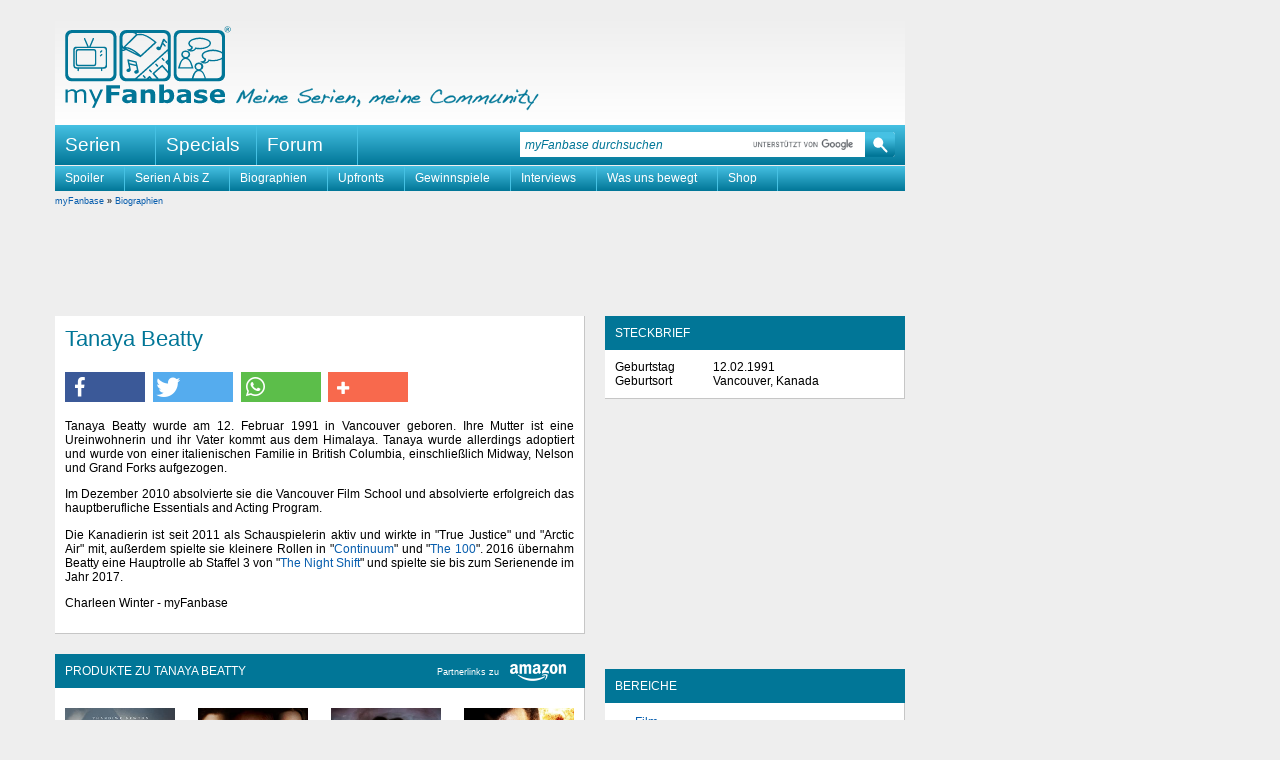

--- FILE ---
content_type: text/html
request_url: https://www.myfanbase.de/biographien/?peopleid=5791
body_size: 8970
content:
<!DOCTYPE html PUBLIC "-//W3C//DTD XHTML+RDFa 1.0//EN"
     "http://www.w3.org/MarkUp/DTD/xhtml-rdfa-1.dtd">
<html xmlns="http://www.w3.org/1999/xhtml"
      xmlns:og="http://opengraphprotocol.org/schema/"
      xmlns:fb="http://www.facebook.com/2008/fbml"
      class="mod_no-js"
      lang="de">
<head>
  <title>Biographien: Tanaya Beatty - myFanbase</title>
  <meta name="viewport" content="initial-scale=1.0,width=device-width,user-scalable=yes,minimum-scale=1.0,maximum-scale=5.0" />
  <meta http-equiv="content-type" content="text/html; charset=ISO-8859-1" />
  <meta http-equiv="content-language" content="de-de" />
  <meta name="description" content="Biographie von Tanaya Beatty bekannt aus Film mit allen wichtigen Informationen zum beruflichen Werdegang und Privatleben." />
  <meta name="keywords" content="Tanaya Beatty Biographie, Tanaya Beatty Biografie, Tanaya Beatty Filmografie, Tanaya Beatty Film" />
  <meta name="author" content="myFanbase Team" />
  <meta name="robots" content="index,follow" />
  <meta name="language" content="de" />
  <link rel="preconnect" href="//cdn.stroeerdigitalgroup.de/" crossorigin /><link rel="dns-prefetch" href="//cdn.stroeerdigitalgroup.de/" /><link rel="preconnect" href="//cdn.stroeerdigitalmedia.de" crossorigin /><link rel="dns-prefetch" href="//cdn.stroeerdigitalmedia.de" /><link rel="preconnect" href="//tracking.m6r.eu" crossorigin /><link rel="dns-prefetch" href="//tracking.m6r.eu" /><link rel="dns-prefetch" href="//cdn-a.yieldlove.com" /><link rel="dns-prefetch" href="//s400.mxcdn.net" /><link rel="dns-prefetch" href="//js.adscale.de" /><link rel="dns-prefetch" href="//ih.adscale.de" /><link rel="dns-prefetch" href="//securepubads.g.doubleclick.net" />
  
  <link rel="icon" href="/favicon.1646257058.ico" sizes="16x16 32x32 48x48 64x64" type="image/vnd.microsoft.icon" />
  <link rel="shortcut icon" href="/favicon.1646257058.ico" />
  <link rel="alternate" type="application/rss+xml" title="myFanbase-News als RSS-Feed" href="https://www.myfanbase.de/rss.php?t=news" />
  <link rel="alternate" type="application/rss+xml" title="myFanbase-Updates als RSS-Feed" href="https://www.myfanbase.de/rss.php?t=update" />
  <link rel="search" type="application/opensearchdescription+xml" href="http://www.myfanbase.de/resources/opensearch.xml" title="myFanbase Suche" />
  <link rel="preload" as="style" type="text/css" href="/layout/style/default.min.1752780057.css" onload="this.rel='stylesheet'" />
  <noscript><link rel="stylesheet" type="text/css" href="/layout/style/default.min.1752780057.css" /></noscript>
  
  <link rel="preload" as="style" type="text/css" href="/layout/style/shariff.complete.1655412247.css" onload="this.rel='stylesheet'" />
  <noscript><link rel="stylesheet" type="text/css" href="/layout/style/shariff.complete.1655412247.css" /></noscript>
  
  <script type="text/javascript" src="/layout/js/myfanbase.min.1692823190.js"></script> 
  <script type="text/javascript" src="/layout/js/modernizr.1655412227.js"></script>
  <script type="text/javascript">
//<![CDATA[
  window._taboola = window._taboola || [];
  _taboola.push({article:'auto'});
  !function (e, f, u, i) {
    if (!document.getElementById(i)){
      e.async = 1;
      e.src = u;
      e.id = i;
      f.parentNode.insertBefore(e, f);
    }
  }(document.createElement('script'),
  document.getElementsByTagName('script')[0],
  '//cdn.taboola.com/libtrc/stroeergamma-myfanbase/loader.js',
  'tb_loader_script');
  if(window.performance && typeof window.performance.mark == 'function')
    {window.performance.mark('tbl_ic');}
//]]>
</script><script type="text/javascript">
  var _paq = window._paq = window._paq || [];
  _paq.push(['trackPageView']);
  _paq.push(['enableLinkTracking']);
  _paq.push(['trackVisibleContentImpressions', true, 750]);
  (function() {
    var u="//s.myfanbase.de/";
    _paq.push(['setTrackerUrl', u+'js/']);
    _paq.push(['setSiteId', '1']);
    var d=document, g=d.createElement('script'), s=d.getElementsByTagName('script')[0];
    g.type='text/javascript'; g.async=true; g.defer=true; g.src='/layout/js/m.1738918000.js'; s.parentNode.insertBefore(g,s);
  })();
</script>
<noscript><p><img src="https://s.myfanbase.de/matomo.php?idsite=1&amp;rec=1" style="border:0;" alt="" /></p></noscript>
<script>
  var _mtm = window._mtm = window._mtm || [];
  _mtm.push({'mtm.startTime': (new Date().getTime()), 'event': 'mtm.Start'});
  var d=document, g=d.createElement('script'), s=d.getElementsByTagName('script')[0];
  g.async=true; g.src='https://s.myfanbase.de/js/container_lBOiOFI1.js'; s.parentNode.insertBefore(g,s);
</script>
<script type="text/javascript">
  (function() {
    var s = document.createElement('script');
    s.type = 'text/javascript';
    s.async = true;
    s.src = 'https://d.nativendo.de/cds/delivery/init';
    var sc = document.getElementsByTagName('script')[0]; sc.parentNode.insertBefore(s, sc);
  })();
</script>

  <script defer src="/layout/js/sdg/metaTag.min.1768237202.js" type="text/javascript"></script>
<script type="text/javascript">
window.SDG = window.SDG || {};
window.SDG.cmd = window.SDG.cmd || [];
window.SDG.cmd.push(function() {
SDG.Publisher.setZone('Rest')
SDG.Publisher.registerSlot('banner', 'ad-superbanner').load()
SDG.Publisher.registerSlot('sky', 'ad-skyscraper').load()
SDG.Publisher.registerSlot('sky2', 'ad-skyscraper2').load()
SDG.Publisher.registerSlot('rectangle', 'ad-rectangle').load()
SDG.Publisher.registerSlot('rectangle2', 'ad-episode-rightbottom').load()
SDG.Publisher.registerSlot('pubperform', 'ad-footer').load()
SDG.Publisher.registerSlot('posterad', 'ad-inline').load()
SDG.Publisher.transitionAdvertisements()
SDG.Publisher.finalizeSlots()
SDG.Publisher.loadAllSlots(false)
 })</script>

</head>
<body>
  <div id="site-wrapper">
    <div id="site-top"></div>
    <div id="site">
      <div id="site-left">
        <div id="ad-skyscraper2"></div>
      </div>
      <div id="site-main">
        <div id="header">
          <a alt="myFanbase - Startseite Logo" title="myFanbase - Startseite" href="/"><span class="logo-container logo"></span></a>
          <span class="claim-container claim" alt="Meine Serien, meine Community" title="Meine Serien, meine Community"></span>
          <div id="serientitel"><p>&nbsp;</p></div>
        </div>
        <div id="top-navigation">
          <ul class="dropdown dropdown-linear">
            <li class="dir">Serien
              <div class="menu-list"><table><tr><td><a title="24 - Twenty Four" href="/24/">24</a><a title="24: Legacy" href="/24-legacy/">24: Legacy</a><a title="30 Rock" href="/30-rock/">30 Rock</a><a title="4400 - Die R&uuml;ckkehrer" href="/4400-die-rueckkehrer/">4400 - Die R&uuml;ckkehrer</a><br /><a title="Akte X - Die unheimlichen F&auml;lle des FBI" href="/akte-x/">Akte X</a><a title="Alias - Die Agentin" href="/alias/">Alias</a><a title="Ally McBeal" href="/ally-mcbeal/">Ally McBeal</a><a title="American Horror Story" href="/american-horror-story/">American Horror Story</a><a title="Angel - J&auml;ger der Finsternis" href="/angel/">Angel</a><a title="Arrow" href="/arrow/">Arrow</a><br /><a title="Being Human" href="/being-human/">Being Human</a><a title="Better Call Saul" href="/better-call-saul/">Better Call Saul</a><a title="Bones - Die Knochenj&auml;gerin" href="/bones/">Bones</a><a title="Breaking Bad" href="/breaking-bad/">Breaking Bad</a><a title="Brothers &amp; Sisters" href="/brothers-sisters/">Brothers &amp; Sisters</a><a title="Buffy - Im Bann der D&auml;monen" href="/buffy/">Buffy</a><br /><a title="Californication" href="/californication/">Californication</a><a title="Castle" href="/castle/">Castle</a><a title="Charmed - Zauberhafte Hexen" href="/charmed/">Charmed</a><a title="Chicago Fire" href="/chicago-fire/">Chicago Fire</a><a title="Chicago Justice" href="/chicago-justice/">Chicago Justice</a><a title="Chicago Med" href="/chicago-med/">Chicago Med</a><a title="Chicago P.D." href="/chicago-pd/">Chicago P.D.</a><a title="Chuck" href="/chuck/">Chuck</a><a title="Community" href="/community/">Community</a><br /><a title="Dark" href="/dark/">Dark</a><a title="Dark Angel" href="/dark-angel/">Dark Angel</a><a title="Dawson's Creek" href="/dawsons-creek/">Dawson's Creek</a><a title="Defiance" href="/defiance/">Defiance</a><a title="Desperate Housewives" href="/desperate-housewives/">Desperate Housewives</a><a title="Dexter" href="/dexter/">Dexter</a><a title="Die himmlische Joan" href="/die-himmlische-joan/">Die himmlische Joan</a><a title="Dollhouse" href="/dollhouse/">Dollhouse</a></td><td><a title="Dr. House" href="/dr-house/">Dr. House</a><br /><a title="Eine himmlische Familie" href="/eine-himmlische-familie/">Eine himmlische Familie</a><a title="Eureka - Die geheime Stadt" href="/eureka/">Eureka</a><a title="Everwood" href="/everwood/">Everwood</a><br /><a title="Fear the Walking Dead" href="/fear-the-walking-dead/">Fear the Walking Dead</a><a title="Felicity" href="/felicity/">Felicity</a><a title="Firefly - Der Aufbruch der Serenity" href="/firefly/">Firefly</a><a title="FlashForward" href="/flashforward/">FlashForward</a><a title="Friday Night Lights" href="/friday-night-lights/">Friday Night Lights</a><a title="Fringe - Grenzf&auml;lle des FBI" href="/fringe/">Fringe</a><br /><a title="Game of Thrones" href="/game-of-thrones/">Game of Thrones</a><a title="Georgie &amp; Mandy's First Marriage" href="/georgie-and-mandys-first-marriage/">Georgie &amp; Mandy's First Marriage</a><a title="Ghost Whisperer - Stimmen aus dem Jenseits" href="/ghost-whisperer/">Ghost Whisperer</a><a title="Gilmore Girls" href="/gilmore-girls/">Gilmore Girls</a><a title="Girls" href="/girls/">Girls</a><a title="Glee" href="/glee/">Glee</a><a title="Good Wife" href="/good-wife/">Good Wife</a><a title="Gossip Girl" href="/gossip-girl/">Gossip Girl</a><a title="Gotham" href="/gotham/">Gotham</a><a title="Greek" href="/greek/">Greek</a><a title="Grey's Anatomy - Die jungen &Auml;rzte" href="/greys-anatomy/">Grey's Anatomy</a><br /><a title="Heroes" href="/heroes/">Heroes</a><a title="Homeland" href="/homeland/">Homeland</a><a title="House of the Dragon" href="/house-of-the-dragon/">House of the Dragon</a><a title="How I Met Your Mother" href="/how-i-met-your-mother/">How I Met Your Mother</a><a title="How to Get Away with Murder" href="/how-to-get-away-with-murder/">How to Get Away with Murder</a><br /><a title="Jericho - Der Anschlag" href="/jericho/">Jericho</a><a title="Justified" href="/justified/">Justified</a><br /><a title="Legacies" href="/legacies/">Legacies</a><a title="Legends of Tomorrow" href="/legends-of-tomorrow/">Legends of Tomorrow</a><a title="Life Unexpected - Pl&ouml;tzlich Familie" href="/life-unexpected/">Life Unexpected</a></td><td><a title="Lost" href="/lost/">Lost</a><br /><a title="Mad Men" href="/mad-men/">Mad Men</a><a title="Manifest" href="/manifest/">Manifest</a><a title="Marvel's Daredevil" href="/marvels-daredevil/">Marvel's Daredevil</a><a title="Marvel's Iron Fist" href="/marvels-iron-fist/">Marvel's Iron Fist</a><a title="Marvel's Jessica Jones" href="/marvels-jessica-jones/">Marvel's Jessica Jones</a><a title="Marvel's Luke Cage" href="/marvels-luke-cage/">Marvel's Luke Cage</a><a title="Marvel's The Defenders" href="/marvels-the-defenders/">Marvel's The Defenders</a><a title="Modern Family" href="/modern-family/">Modern Family</a><br /><a title="Nashville" href="/nashville/">Nashville</a><a title="New Girl" href="/new-girl/">New Girl</a><a title="Nip/Tuck - Sch&ouml;nheit hat ihren Preis" href="/niptuck/">Nip/Tuck</a><br /><a title="O.C., California" href="/oc-california/">O.C., California</a><a title="October Road" href="/october-road/">October Road</a><a title="Once Upon a Time - Es war einmal..." href="/once-upon-a-time/">Once Upon a Time</a><a title="Once Upon a Time in Wonderland" href="/once-upon-a-time-in-wonderland/">Once Upon a Time in Wonderland</a><a title="One Tree Hill" href="/one-tree-hill/">One Tree Hill</a><a title="Outlander" href="/outlander/">Outlander</a><a title="Outlander: Blood of My Blood" href="/outlander-blood-of-my-blood/">Outlander: Blood of My Blood</a><br /><a title="Prison Break" href="/prison-break/">Prison Break</a><a title="Private Practice" href="/private-practice/">Private Practice</a><a title="Psych" href="/psych/">Psych</a><a title="Pushing Daisies" href="/pushing-daisies/">Pushing Daisies</a><br /><a title="Quantico" href="/quantico/">Quantico</a><br /><a title="Revolution" href="/revolution/">Revolution</a><a title="Roswell" href="/roswell/">Roswell</a><br /><a title="Samantha Who?" href="/samantha-who/">Samantha Who?</a><a title="Scrubs - Die Anf&auml;nger" href="/scrubs/">Scrubs</a><a title="Seattle Firefighters - Die jungen Helden" href="/seattle-firefighters/">Seattle Firefighters</a><a title="Sex and the City" href="/sex-and-the-city/">Sex and the City</a></td><td><a title="Shadowhunters" href="/shadowhunters/">Shadowhunters</a><a title="Smallville" href="/smallville/">Smallville</a><a title="Stranger Things" href="/stranger-things/">Stranger Things</a><a title="Summerland Beach" href="/summerland-beach/">Summerland Beach</a><a title="Supernatural" href="/supernatural/">Supernatural</a><a title="Switched at Birth" href="/switched-at-birth/">Switched at Birth</a><br /><a title="Taras Welten" href="/taras-welten/">Taras Welten</a><a title="Teen Wolf" href="/teen-wolf/">Teen Wolf</a><a title="Terminator: S.C.C." href="/terminator-scc/">Terminator: S.C.C.</a><a title="The 100" href="/the-100/">The 100</a><a title="The Big Bang Theory" href="/the-big-bang-theory/">The Big Bang Theory</a><a title="The Blacklist" href="/the-blacklist/">The Blacklist</a><a title="The Flash" href="/the-flash/">The Flash</a><a title="The Following" href="/the-following/">The Following</a><a title="The Originals" href="/the-originals/">The Originals</a><a title="The Secret Circle" href="/the-secret-circle/">The Secret Circle</a><a title="The Walking Dead" href="/the-walking-dead/">The Walking Dead</a><a title="This Is Us - Das ist Leben" href="/this-is-us/">This Is Us</a><a title="Tru Calling - Schicksal Reloaded" href="/tru-calling/">Tru Calling</a><a title="True Blood" href="/true-blood/">True Blood</a><br /><a title="Under the Dome" href="/under-the-dome/">Under the Dome</a><br /><a title="V - Die Besucher" href="/v-die-besucher/">V - Die Besucher</a><a title="Vampire Diaries" href="/vampire-diaries/">Vampire Diaries</a><a title="Veronica Mars" href="/veronica-mars/">Veronica Mars</a><br /><a title="White Collar" href="/white-collar/">White Collar</a><br /><a title="Young Sheldon" href="/young-sheldon/">Young Sheldon</a><br /><a title="Zoey's Extraordinary Playlist" href="/zoeys-extraordinary-playlist/">Zoey's Extraordinary Playlist</a></td></tr><tr><td colspan="4"><hr /></td></tr><tr><td><a title="Serien A bis Z" href="http://www.myfanbase.de/serien/">Serien A bis Z</a><a title="Interviews" href="/serien/interviews/">Interviews</a><a title="Kolumnen" href="/serien/kolumnen/">Kolumnen</a></td><td><a title="DVD-Rezensionen" href="/serien/dvd-rezensionen/">DVD-Rezensionen</a><a title="Fotogalerien" href="/serien/fotogalerien/">Fotogalerien</a><a title="Starttermine (Deutschland)" href="/serien/starttermine-deutschland/">Starttermine (Deutschland)</a></td><td><a title="Starttermine (USA)" href="/serien/starttermine-usa/">Starttermine (USA)</a><a title="Starttermine (Streaming)" href="/serien/starttermine-streaming/">Starttermine (Streaming)</a><a title="Veranstaltungen" href="/serien/veranstaltungen/">Veranstaltungen</a></td><td></td></tr></table></div>
            </li>
            <li><a href="/specials/">Specials</a></li>
            <li><a href="http://forum.myfanbase.de/">Forum</a></li>
          </ul>
          <div id="top-searchbox">
            <form action="/suche/" method="get" accept-charset="utf-8"><input class="top-searchbox-textbox" id="top-searchbox-input" name="q" value="" placeholder="myFanbase durchsuchen" maxlength="128" size="15" autocomplete="off" onfocus="search_focus(this);" onblur="search_blur(this);" onkeyup="if(event.keyCode==27){this.value='';this.dispatchEvent(new Event('input'))}"; /><span class="top-searchbox-button-container"><input class="top-searchbox-button" type="submit" name="submit" value="" title="myFanbase mit Google durchsuchen" /></span></form>
            <div id="top-searchbox-result"></div>
          </div>
        </div>  
        <div id="serien-menu"><ul class="dropdown"><li><a title="Spoiler" href="https://www.myfanbase.de/serien/spoiler/">Spoiler</a></li><li><a title="Serien A bis Z" href="http://www.myfanbase.de/serien/">Serien A bis Z</a></li><li><a title="Biographien" href="http://www.myfanbase.de/biographien/">Biographien</a></li><li><a title="Upfronts" href="https://www.myfanbase.de/serien/kolumnen/upfronts/">Upfronts</a></li><li><a title="Gewinnspiele" href="/gewinnspiele/">Gewinnspiele</a></li><li><a title="Interviews" href="http://www.myfanbase.de/serien/interviews/">Interviews</a></li><li><a title="Was uns bewegt" href="https://www.myfanbase.de/serien/kolumnen/?pid=11802">Was uns bewegt</a></li><li><a title="Shop" href="http://www.myfanbase.de/shop/spreadshirt/">Shop</a></li></ul></div>  
        <div id="content">
          <div id="breadcrumb">
              <a href="/?mid=1284">myFanbase</a> &raquo; <a href="/biographien/">Biographien</a>
          </div>
          <div id="ad-superbanner"></div>
          <div id="left">
            <div class="content-box" id="biographie-text"><a id="anchor5cb612"></a><h1>Tanaya Beatty</h1><div class="socialbuttons"><div class="shariff" data-url="https://www.myfanbase.de/biographien/?peopleid=5791" data-services="[&quot;facebook&quot;,&quot;twitter&quot;,&quot;whatsapp&quot;,&quot;addthis&quot;]" data-title="Biographie: Tanaya Beatty" data-button-style="icon-count" data-backend-url="/lib/shariff-backend/"></div></div><div id="text"><p>Tanaya Beatty wurde am 12. Februar 1991 in Vancouver geboren. Ihre Mutter ist eine Ureinwohnerin und ihr Vater kommt aus dem Himalaya. Tanaya wurde allerdings adoptiert und wurde von einer italienischen Familie in British Columbia, einschlie&szlig;lich Midway, Nelson und Grand Forks aufgezogen.</p><p>Im Dezember 2010 absolvierte sie die Vancouver Film School und absolvierte erfolgreich das hauptberufliche Essentials and Acting Program.</p><p>Die Kanadierin ist seit 2011 als Schauspielerin aktiv und wirkte in &quot;True Justice&quot; und &quot;Arctic Air&quot; mit, au&szlig;erdem spielte sie kleinere Rollen in &quot;<a href="/serien/continuum/">Continuum</a>&quot; und &quot;<a href="/the-100/">The 100</a>&quot;. 2016 &uuml;bernahm Beatty eine Hauptrolle ab Staffel 3 von &quot;<a href="/serien/the-night-shift/">The Night Shift</a>&quot; und spielte sie bis zum Serienende im Jahr 2017.</p></div><p>Charleen Winter - myFanbase</p><div class="wrapup"></div></div><div class="content-box buyteaser"><div class="info" style="float:right">Partnerlinks zu <a href="https://www.amazon.de/?tag=myfanbase07-21" target="_blank"><img loading="lazy" src="/layout/image/logo-amazon-weiss@2x.1566211745.png" title="Partnerlinks zu Amazon - myFanbase verdient an qualifizierten Verkäufen" border="0" alt="Amazon" width="72" height="27" style="vertical-align:middle;" /></a></div><h2>Produkte zu Tanaya Beatty</h2><div class="teaser-hor-wrapper"><div class="width-110" data-track-content data-content-name="Amazon Widget" data-content-piece="God's Country für 3,99 EUR bei amazon.de" data-content-target="https://www.amazon.de/dp/B0C54JJC6H?tag=mfbshop-21&linkCode=osi&th=1&psc=1"><div class="amzn-item-wrapper"><a title="God's Country für 3,99 EUR bei amazon.de" href="https://www.amazon.de/dp/B0C54JJC6H?tag=mfbshop-21&amp;linkCode=osi&amp;th=1&amp;psc=1" target="_blank"><img loading="lazy" class="preview" src="https://m.media-amazon.com/images/I/41Cci3XrCNL._SL500_.jpg" alt="Bild: God's Country für 3,99 EUR bei amazon.de" title="God's Country für 3,99 EUR bei amazon.de" /></a><div class="amzn-label"><a title="God's Country für 3,99 EUR bei amazon.de" href="https://www.amazon.de/dp/B0C54JJC6H?tag=mfbshop-21&amp;linkCode=osi&amp;th=1&amp;psc=1" target="_blank">God's Country</a></div><div class="amzn-pricing"><span class="amzn-price">3,99 EUR</span></div></div></div><div class="width-110" data-track-content data-content-name="Amazon Widget" data-content-piece="Crimes of the Future für 3,99 EUR bei amazon.de" data-content-target="https://www.amazon.de/dp/B0B8JY56RZ?tag=mfbshop-21&linkCode=osi&th=1&psc=1"><div class="amzn-item-wrapper"><a title="Crimes of the Future für 3,99 EUR bei amazon.de" href="https://www.amazon.de/dp/B0B8JY56RZ?tag=mfbshop-21&amp;linkCode=osi&amp;th=1&amp;psc=1" target="_blank"><img loading="lazy" class="preview" src="https://m.media-amazon.com/images/I/41ysNz1gYDL._SL500_.jpg" alt="Bild: Crimes of the Future für 3,99 EUR bei amazon.de" title="Crimes of the Future für 3,99 EUR bei amazon.de" /></a><div class="amzn-label"><a title="Crimes of the Future für 3,99 EUR bei amazon.de" href="https://www.amazon.de/dp/B0B8JY56RZ?tag=mfbshop-21&amp;linkCode=osi&amp;th=1&amp;psc=1" target="_blank">Crimes of the Future</a></div><div class="amzn-pricing"><span class="amzn-price">3,99 EUR</span></div></div></div><div class="width-110" data-track-content data-content-name="Amazon Widget" data-content-piece="In den Fängen des Wolfes: The Bygone für 3,99 EUR bei amazon.de" data-content-target="https://www.amazon.de/dp/B0C5GD2V9R?tag=mfbshop-21&linkCode=osi&th=1&psc=1"><div class="amzn-item-wrapper"><a title="In den Fängen des Wolfes: The Bygone für 3,99 EUR bei amazon.de" href="https://www.amazon.de/dp/B0C5GD2V9R?tag=mfbshop-21&amp;linkCode=osi&amp;th=1&amp;psc=1" target="_blank"><img loading="lazy" class="preview" src="https://m.media-amazon.com/images/I/41lVTzdHLoL._SL500_.jpg" alt="Bild: In den Fängen des Wolfes: The Bygone für 3,99 EUR bei amazon.de" title="In den Fängen des Wolfes: The Bygone für 3,99 EUR bei amazon.de" /></a><div class="amzn-label"><a title="In den Fängen des Wolfes: The Bygone für 3,99 EUR bei amazon.de" href="https://www.amazon.de/dp/B0C5GD2V9R?tag=mfbshop-21&amp;linkCode=osi&amp;th=1&amp;psc=1" target="_blank">In den F&auml;ngen des Wolfes: The...</a></div><div class="amzn-pricing"><span class="amzn-price">3,99 EUR</span></div></div></div><div class="width-110" data-track-content data-content-name="Amazon Widget" data-content-piece="True Justice II: Im Fadenkreuz der Gewalt (Teil 3) für 9,99 EUR bei amazon.de" data-content-target="https://www.amazon.de/dp/B0F9547DZY?tag=mfbshop-21&linkCode=osi&th=1&psc=1"><div class="amzn-item-wrapper"><a title="True Justice II: Im Fadenkreuz der Gewalt (Teil 3) für 9,99 EUR bei amazon.de" href="https://www.amazon.de/dp/B0F9547DZY?tag=mfbshop-21&amp;linkCode=osi&amp;th=1&amp;psc=1" target="_blank"><img loading="lazy" class="preview" src="https://m.media-amazon.com/images/I/51fmi-nwexL._SL500_.jpg" alt="Bild: True Justice II: Im Fadenkreuz der Gewalt (Teil 3) für 9,99 EUR bei amazon.de" title="True Justice II: Im Fadenkreuz der Gewalt (Teil 3) für 9,99 EUR bei amazon.de" /></a><div class="amzn-label"><a title="True Justice II: Im Fadenkreuz der Gewalt (Teil 3) für 9,99 EUR bei amazon.de" href="https://www.amazon.de/dp/B0F9547DZY?tag=mfbshop-21&amp;linkCode=osi&amp;th=1&amp;psc=1" target="_blank">True Justice II: Im Fadenkreuz...</a></div><div class="amzn-pricing"><span class="amzn-price">9,99 EUR</span></div></div></div></div><div class="clear-float"></div></div><div class="content-box"><h2>Filme und Serien mit Tanaya Beatty (Auswahl)</h2><table width="100%" border="0" cellspacing="0" cellpadding="0"><tr><td width="20%" valign="top">2018 - 2019</td><td width="80%" valign="top"><b>Yellowstone (TV)</b> als <i>Avery</i><br />Originaltitel: Yellowstone (TV)</td></tr><tr><td width="20%" valign="top">2016 - 2017</td><td width="80%" valign="top"><b><a href="/serien/the-night-shift/">The Night Shift</a> (TV)</b> als <i>Dr. Shannon Rivera</i><br />Originaltitel: The Night Shift (TV)</td></tr><tr><td width="20%" valign="top">2014</td><td width="80%" valign="top"><b><a href="/the-100/">The 100</a> (<a href="https://www.myfanbase.de/the-100/episodenguide/?eid=8415">#2.04 Neue Freunde</a> &amp; <a href="https://www.myfanbase.de/the-100/episodenguide/?eid=8426">#2.05 Menschenversuche</a>) (TV)</b> als <i>Mel</i><br />Originaltitel: The 100 (TV)</td></tr><tr><td width="20%" valign="top">2012 - 2014</td><td width="80%" valign="top"><b>Arctic Air (TV)</b> als <i>Caitlin Janvier</i><br />Originaltitel: Arctic Air (TV)</td></tr><tr><td width="20%" valign="top">2013</td><td width="80%" valign="top"><b><a href="/serien/continuum/">Continuum</a> (TV)</b> als <i>Rebecca</i><br />Originaltitel: Continuum (TV)</td></tr><tr><td width="20%" valign="top">2013</td><td width="80%" valign="top"><b>Words and Pictures</b> als <i>Tammy</i><br />Originaltitel: Words and Pictures</td></tr><tr><td width="20%" valign="top">2012</td><td width="80%" valign="top"><b>True Justice (TV)</b> als <i>Jessica Finch </i><br />Originaltitel: True Justice (TV)</td></tr><tr><td width="20%" valign="top">2012</td><td width="80%" valign="top"><b>Blackstone (TV)</b> als <i>Sandra</i><br />Originaltitel: Blackstone (#2.05 Hitchin) (TV)</td></tr><tr><td width="20%" valign="top">2011</td><td width="80%" valign="top"><b><a href="http://www.myfanbase.de/film/filme/?tid=4083">Breaking Dawn - Bis(s) zum Ende der Nacht (Teil 1)</a></b> als <i>Rachel</i><br />Originaltitel: The Twilight Saga: Breaking Dawn - Part 1</td></tr></table></div><div><style type="text/css">.trc_rbox_container {background-color:white !important;border-right: 1px solid #c6c6c6;border-bottom: 1px solid #c6c6c6;}.video-title {font-size: 1.2em !important;line-height: 110% !important;}.trc-main-label {padding-left: 5px;}</style><div id="taboola-below-article-thumbnails"></div>
<script type="text/javascript">
  window._taboola = window._taboola || [];
  _taboola.push({
    mode: 'thumbnails-a',
    container: 'taboola-below-article-thumbnails',
    placement: 'Below Article Thumbnails',
    target_type: 'mix'
  });
</script></div>
          </div>
          <div id="right">
            <div class="content-box"><h2>Steckbrief</h2><table width="100%" border="0" cellspacing="0" cellpadding="0"><tr><td width="30%" valign="top">Geburtstag</td><td width="5" valign="top"></td><td width="65%" valign="top">12.02.1991</td></tr><tr><td width="30%" valign="top">Geburtsort</td><td width="5" valign="top"></td><td width="65%" valign="top">Vancouver, Kanada</td></tr></table></div><div class="ad-sticky-container" ><div id="ad-rectangle" class="medium-rectangle ad-sticky"></div></div><div class="content-box"><h2>Bereiche</h2><ul class="list-expanded"><li><a href="/film/">Film</a></li></ul></div><div class="content-box"><h2>Links</h2><a id="links"></a><ul class="list-expanded"><li><a href="https://www.imdb.com/name/nm4496161/">Tanaya Beatty in der Internet Movie Database</a></li><li><a href="https://www.instagram.com/tanayabeatty/?hl=de">Offizielles Instagram-Profil</a></li></ul></div><div class="content-box"><h2>Aktuelle Kommentare</h2><div class="comment-item"><a href="http://www.myfanbase.de/serien/kolumnen/?pid=34583" title="Kommentar von Daniela zu Kolumnen: Jahresrückblick - unsere Top-Serien 2025 - Teil 2"><img src="https://c.disquscdn.com/uploads/users/5951/8828/avatar92.jpg?1767879452" loading="lazy" alt="logo" /></a><div><p class="date-title">08.01.2026 15:37 von Daniela</p><h3><a href="http://www.myfanbase.de/serien/kolumnen/?pid=34583" title="Kommentar von Daniela zu Kolumnen: Jahresrückblick - unsere Top-Serien 2025 - Teil 2">Kolumnen: Jahresr&uuml;ckblick - unsere Top-Serien 2025 - Teil 2</a></h3><p><span class="comment">Habe im September alle drei Staffeln mit Jenny geguckt....</span> <a href="http://www.myfanbase.de/serien/kolumnen/?pid=34583" title="Kommentar von Daniela zu Kolumnen: Jahresrückblick - unsere Top-Serien 2025 - Teil 2">mehr</a></p></div></div><div class="comment-item"><a href="http://www.myfanbase.de/serien/kolumnen/?pid=34584" title="Kommentar von Lena zu Kolumnen: Jahresrückblick - unsere Top-Serien 2025 - Teil 3"><img src="https://c.disquscdn.com/uploads/forums/121/9687/avatar92.jpg?1706121955" loading="lazy" alt="logo" /></a><div><p class="date-title">08.01.2026 11:43 von Lena</p><h3><a href="http://www.myfanbase.de/serien/kolumnen/?pid=34584" title="Kommentar von Lena zu Kolumnen: Jahresrückblick - unsere Top-Serien 2025 - Teil 3">Kolumnen: Jahresr&uuml;ckblick - unsere Top-Serien 2025 - Teil 3</a></h3><p><span class="comment">Ich fand &amp;quot;Pulse&amp;quot; auch keinesfalls schlecht....</span> <a href="http://www.myfanbase.de/serien/kolumnen/?pid=34584" title="Kommentar von Lena zu Kolumnen: Jahresrückblick - unsere Top-Serien 2025 - Teil 3">mehr</a></p></div></div><p class="news-item-more"><a href="/?mid=697&amp;list=f14b44567059d0f63ad5b0bbf920cfab">mehr Kommentare</a></p></div><div class="content-box"><h2>Verpasst keine News und Updates</h2><div class="social-profiles"><a href="/rss-feed/" title="RSS-Feeds von myFanbase"><span class="profile-rss" title="RSS"></span></a><a href="https://www.facebook.com/myFanbase" title="myFanbase bei Facebook"><span class="profile-facebook" title="Facebook"></span></a><a href="https://x.com/my_fanbase" title="myFanbase bei X"><span class="profile-x" title="X"></span></a><a href="https://www.instagram.com/myfanbasetv/" title="myFanbase bei Instagram"><span class="profile-instagram" title="Instagram"></span></a><a href="https://www.youtube.com/myFanbase" title="myFanbase bei YouTube"><span class="profile-youtube" title="YouTube"></span></a></div></div><div class="ad-sticky-container"  id="sticky2"><div id="ad-episode-rightbottom" class="medium-rectangle ad-sticky" style="margin-bottom:20px"></div></div>
          </div>
          <div id="bottom">
            <div id="ad-footer"></div>
          </div>
        </div>
        <div id="footer"><div id="totop"><a href="#top">&#x25B2; Nach oben</a></div><h2>myFanbase</h2><hr />
          <table><tr><td><a title="24 - Twenty Four" href="/24/">24</a><br /><a title="24: Legacy" href="/24-legacy/">24: Legacy</a><br /><a title="30 Rock" href="/30-rock/">30 Rock</a><br /><a title="4400 - Die R&uuml;ckkehrer" href="/4400-die-rueckkehrer/">4400 - Die R&uuml;ckkehrer</a><br /><a title="Akte X - Die unheimlichen F&auml;lle des FBI" href="/akte-x/">Akte X</a><br /><a title="Alias - Die Agentin" href="/alias/">Alias</a><br /><a title="Ally McBeal" href="/ally-mcbeal/">Ally McBeal</a><br /><a title="American Horror Story" href="/american-horror-story/">American Horror Story</a><br /><a title="Angel - J&auml;ger der Finsternis" href="/angel/">Angel</a><br /><a title="Arrow" href="/arrow/">Arrow</a><br /><a title="Being Human" href="/being-human/">Being Human</a><br /><a title="Better Call Saul" href="/better-call-saul/">Better Call Saul</a><br /><a title="Bones - Die Knochenj&auml;gerin" href="/bones/">Bones</a><br /><a title="Breaking Bad" href="/breaking-bad/">Breaking Bad</a><br /><a title="Brothers &amp; Sisters" href="/brothers-sisters/">Brothers &amp; Sisters</a><br /><a title="Buffy - Im Bann der D&auml;monen" href="/buffy/">Buffy</a><br /><a title="Californication" href="/californication/">Californication</a><br /><a title="Castle" href="/castle/">Castle</a><br /><a title="Charmed - Zauberhafte Hexen" href="/charmed/">Charmed</a><br /><a title="Chicago Fire" href="/chicago-fire/">Chicago Fire</a><br /><a title="Chicago Justice" href="/chicago-justice/">Chicago Justice</a><br /><a title="Chicago Med" href="/chicago-med/">Chicago Med</a><br /><a title="Chicago P.D." href="/chicago-pd/">Chicago P.D.</a><br /><a title="Chuck" href="/chuck/">Chuck</a><br /><a title="Community" href="/community/">Community</a><br /><a title="Dark" href="/dark/">Dark</a><br /><a title="Dark Angel" href="/dark-angel/">Dark Angel</a><br /><a title="Dawson's Creek" href="/dawsons-creek/">Dawson's Creek</a><br /><a title="Defiance" href="/defiance/">Defiance</a><br /><a title="Desperate Housewives" href="/desperate-housewives/">Desperate Housewives</a><br /><a title="Dexter" href="/dexter/">Dexter</a><br /><a title="Die himmlische Joan" href="/die-himmlische-joan/">Die himmlische Joan</a><br /></td><td><a title="Dollhouse" href="/dollhouse/">Dollhouse</a><br /><a title="Dr. House" href="/dr-house/">Dr. House</a><br /><a title="Eine himmlische Familie" href="/eine-himmlische-familie/">Eine himmlische Familie</a><br /><a title="Eureka - Die geheime Stadt" href="/eureka/">Eureka</a><br /><a title="Everwood" href="/everwood/">Everwood</a><br /><a title="Fear the Walking Dead" href="/fear-the-walking-dead/">Fear the Walking Dead</a><br /><a title="Felicity" href="/felicity/">Felicity</a><br /><a title="Firefly - Der Aufbruch der Serenity" href="/firefly/">Firefly</a><br /><a title="FlashForward" href="/flashforward/">FlashForward</a><br /><a title="Friday Night Lights" href="/friday-night-lights/">Friday Night Lights</a><br /><a title="Fringe - Grenzf&auml;lle des FBI" href="/fringe/">Fringe</a><br /><a title="Game of Thrones" href="/game-of-thrones/">Game of Thrones</a><br /><a title="Georgie &amp; Mandy's First Marriage" href="/georgie-and-mandys-first-marriage/">Georgie &amp; Mandy's First Marriage</a><br /><a title="Ghost Whisperer - Stimmen aus dem Jenseits" href="/ghost-whisperer/">Ghost Whisperer</a><br /><a title="Gilmore Girls" href="/gilmore-girls/">Gilmore Girls</a><br /><a title="Girls" href="/girls/">Girls</a><br /><a title="Glee" href="/glee/">Glee</a><br /><a title="Good Wife" href="/good-wife/">Good Wife</a><br /><a title="Gossip Girl" href="/gossip-girl/">Gossip Girl</a><br /><a title="Gotham" href="/gotham/">Gotham</a><br /><a title="Greek" href="/greek/">Greek</a><br /><a title="Grey's Anatomy - Die jungen &Auml;rzte" href="/greys-anatomy/">Grey's Anatomy</a><br /><a title="Heroes" href="/heroes/">Heroes</a><br /><a title="Homeland" href="/homeland/">Homeland</a><br /><a title="House of the Dragon" href="/house-of-the-dragon/">House of the Dragon</a><br /><a title="How I Met Your Mother" href="/how-i-met-your-mother/">How I Met Your Mother</a><br /><a title="How to Get Away with Murder" href="/how-to-get-away-with-murder/">How to Get Away with Murder</a><br /><a title="Jericho - Der Anschlag" href="/jericho/">Jericho</a><br /><a title="Justified" href="/justified/">Justified</a><br /><a title="Legacies" href="/legacies/">Legacies</a><br /><a title="Legends of Tomorrow" href="/legends-of-tomorrow/">Legends of Tomorrow</a><br /><a title="Life Unexpected - Pl&ouml;tzlich Familie" href="/life-unexpected/">Life Unexpected</a><br /></td><td><a title="Lost" href="/lost/">Lost</a><br /><a title="Mad Men" href="/mad-men/">Mad Men</a><br /><a title="Manifest" href="/manifest/">Manifest</a><br /><a title="Marvel's Daredevil" href="/marvels-daredevil/">Marvel's Daredevil</a><br /><a title="Marvel's Iron Fist" href="/marvels-iron-fist/">Marvel's Iron Fist</a><br /><a title="Marvel's Jessica Jones" href="/marvels-jessica-jones/">Marvel's Jessica Jones</a><br /><a title="Marvel's Luke Cage" href="/marvels-luke-cage/">Marvel's Luke Cage</a><br /><a title="Marvel's The Defenders" href="/marvels-the-defenders/">Marvel's The Defenders</a><br /><a title="Modern Family" href="/modern-family/">Modern Family</a><br /><a title="Nashville" href="/nashville/">Nashville</a><br /><a title="New Girl" href="/new-girl/">New Girl</a><br /><a title="Nip/Tuck - Sch&ouml;nheit hat ihren Preis" href="/niptuck/">Nip/Tuck</a><br /><a title="O.C., California" href="/oc-california/">O.C., California</a><br /><a title="October Road" href="/october-road/">October Road</a><br /><a title="Once Upon a Time - Es war einmal..." href="/once-upon-a-time/">Once Upon a Time</a><br /><a title="Once Upon a Time in Wonderland" href="/once-upon-a-time-in-wonderland/">Once Upon a Time in Wonderland</a><br /><a title="One Tree Hill" href="/one-tree-hill/">One Tree Hill</a><br /><a title="Outlander" href="/outlander/">Outlander</a><br /><a title="Outlander: Blood of My Blood" href="/outlander-blood-of-my-blood/">Outlander: Blood of My Blood</a><br /><a title="Prison Break" href="/prison-break/">Prison Break</a><br /><a title="Private Practice" href="/private-practice/">Private Practice</a><br /><a title="Psych" href="/psych/">Psych</a><br /><a title="Pushing Daisies" href="/pushing-daisies/">Pushing Daisies</a><br /><a title="Quantico" href="/quantico/">Quantico</a><br /><a title="Revolution" href="/revolution/">Revolution</a><br /><a title="Roswell" href="/roswell/">Roswell</a><br /><a title="Samantha Who?" href="/samantha-who/">Samantha Who?</a><br /><a title="Scrubs - Die Anf&auml;nger" href="/scrubs/">Scrubs</a><br /><a title="Seattle Firefighters - Die jungen Helden" href="/seattle-firefighters/">Seattle Firefighters</a><br /><a title="Sex and the City" href="/sex-and-the-city/">Sex and the City</a><br /><a title="Shadowhunters" href="/shadowhunters/">Shadowhunters</a><br /><a title="Smallville" href="/smallville/">Smallville</a><br /></td><td><a title="Stranger Things" href="/stranger-things/">Stranger Things</a><br /><a title="Summerland Beach" href="/summerland-beach/">Summerland Beach</a><br /><a title="Supernatural" href="/supernatural/">Supernatural</a><br /><a title="Switched at Birth" href="/switched-at-birth/">Switched at Birth</a><br /><a title="Taras Welten" href="/taras-welten/">Taras Welten</a><br /><a title="Teen Wolf" href="/teen-wolf/">Teen Wolf</a><br /><a title="Terminator: S.C.C." href="/terminator-scc/">Terminator: S.C.C.</a><br /><a title="The 100" href="/the-100/">The 100</a><br /><a title="The Big Bang Theory" href="/the-big-bang-theory/">The Big Bang Theory</a><br /><a title="The Blacklist" href="/the-blacklist/">The Blacklist</a><br /><a title="The Flash" href="/the-flash/">The Flash</a><br /><a title="The Following" href="/the-following/">The Following</a><br /><a title="The Originals" href="/the-originals/">The Originals</a><br /><a title="The Secret Circle" href="/the-secret-circle/">The Secret Circle</a><br /><a title="The Walking Dead" href="/the-walking-dead/">The Walking Dead</a><br /><a title="This Is Us - Das ist Leben" href="/this-is-us/">This Is Us</a><br /><a title="Tru Calling - Schicksal Reloaded" href="/tru-calling/">Tru Calling</a><br /><a title="True Blood" href="/true-blood/">True Blood</a><br /><a title="Under the Dome" href="/under-the-dome/">Under the Dome</a><br /><a title="V - Die Besucher" href="/v-die-besucher/">V - Die Besucher</a><br /><a title="Vampire Diaries" href="/vampire-diaries/">Vampire Diaries</a><br /><a title="Veronica Mars" href="/veronica-mars/">Veronica Mars</a><br /><a title="White Collar" href="/white-collar/">White Collar</a><br /><a title="Young Sheldon" href="/young-sheldon/">Young Sheldon</a><br /><a title="Zoey's Extraordinary Playlist" href="/zoeys-extraordinary-playlist/">Zoey's Extraordinary Playlist</a><br /><br /><a title="Film" href="/film/">Film</a><br /><a title="Literatur" href="/literatur/">Literatur</a><br /><a title="Musik" href="/musik/">Musik</a><br /><a title="Specials" href="/specials/">Specials</a><br /></td><td><a title="Serienlexikon" href="/serien/">Serienlexikon</a><br /><a title="Interviews" href="/serien/interviews/">Interviews</a><br /><a title="Kolumnen" href="/serien/kolumnen/">Kolumnen</a><br /><a title="DVD-Rezensionen" href="/serien/dvd-rezensionen/">DVD-Rezensionen</a><br /><a title="Fotogalerien" href="/serien/fotogalerien/">Fotogalerien</a><br /><a title="Veranstaltungen" href="/serien/veranstaltungen/">Veranstaltungen</a><br /><br /><a title="Forum" href="https://forum.myfanbase.de/">Forum</a><br /><a title="Biographien" href="/biographien/">Biographien</a><br /><a title="Gewinnspiele" href="/gewinnspiele/">Gewinnspiele</a><br /><a title="Shop" href="/shop/">Shop</a><br /><br /><a title="Kontakt" href="/kontakt/">Kontakt</a><br /><a title="Bewerben" href="/bewerben/">Bewerben</a><br /><br /><a title="Team" href="/myfanbase-team/">Team</a><br /><a title="Presse" href="/presse/">Presse</a><br /><a title="Unternehmen" href="/unternehmen/">Unternehmen</a><br /><br /><a title="Netiquette und Community-Regeln" href="/?pid=20959">Netiquette</a><br /><a title="Nutzungsbedingungen" href="/nutzungsbedingungen/">Nutzungsbedingungen</a><br /><a title="Datenschutz" href="/datenschutz/">Datenschutz</a><br /><a title="Cookie-Einstellungen" href="javascript:window._sp_.gdpr.loadPrivacyManagerModal(524473);">Cookie-Einstellungen</a><br /><a title="Impressum" href="/impressum/">Impressum</a><br /><br /><a title="Mobile Version" href="/?mode=mobile" rel="nofollow">Mobile Version</a><br /></td></tr></table></div>
      </div>
      <div id="site-right">
        <div id="ad-skyscraper"></div>
      </div>
      <div id="site-bottom">
      </div>
    </div>
  </div>

  <div id="ad-layer"></div>

<!-- Disqus -->
<script src="/layout/js/shariff.complete.1655412227.js"></script>
<script type="text/javascript">
//<![CDATA[
  window._taboola = window._taboola || [];
  _taboola.push({flush: true});
//]]>
</script>


  <!--SQL-Queries: 8-->
  <!--PAGE-Info: master -->
  <!-- AdSection: standard AdSet: brsp -->
  
  
  
  
  <script src="https://www.dwin2.com/pub.555484.min.js"></script>
  <script>
                        if (!!document.documentMode) {
                          [].forEach.call(document.querySelectorAll('link[rel=preload]'), 
                            function(el) {
                              if(el.getAttribute('as') == 'style')
                                el.setAttribute('rel', 'stylesheet');
                              el.removeAttribute('onload');
                              el.removeAttribute('as');
                          });
                        }
                      </script>
</body>
</html>

--- FILE ---
content_type: image/svg+xml
request_url: https://www.myfanbase.de/layout/image/buttons/social/facebook.svg
body_size: -225
content:
<svg enable-background="new 0 0 60 60" height="60" viewBox="0 0 60 60" width="60" xmlns="http://www.w3.org/2000/svg"><path d="m0 0h60v60h-60z" fill="#346da6"/><path d="m116.462 35.314v-17.315h-3.519v-5.74h3.519v-3.471c0-4.682 1.399-8.058 6.526-8.058h6.098v5.728h-4.293c-2.15 0-2.641 1.429-2.641 2.925v2.875h6.617l-.903 5.74h-5.714v17.315h-5.69z" fill="#fff" transform="translate(-91 12)"/></svg>